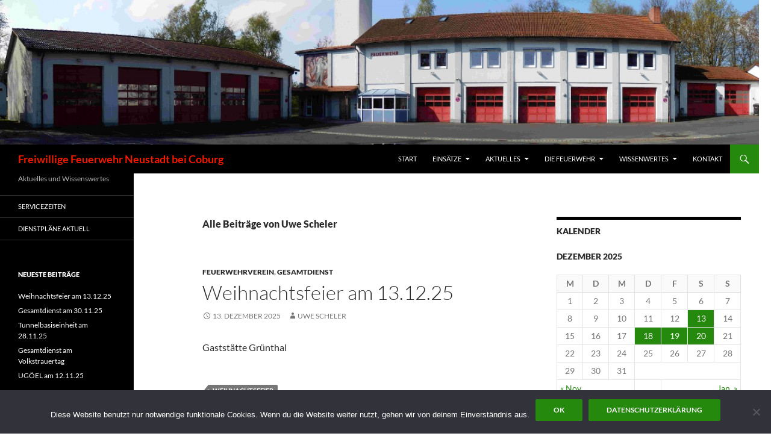

--- FILE ---
content_type: text/html; charset=UTF-8
request_url: https://www.ff-nec.de/author/u_scheler/
body_size: 71471
content:
<!DOCTYPE html>
<!--[if IE 7]>
<html class="ie ie7" lang="de">
<![endif]-->
<!--[if IE 8]>
<html class="ie ie8" lang="de">
<![endif]-->
<!--[if !(IE 7) & !(IE 8)]><!-->
<html lang="de">
<!--<![endif]-->
<head>
	<meta charset="UTF-8">
	<meta name="viewport" content="width=device-width, initial-scale=1.0">
	<title>Uwe Scheler | Freiwillige Feuerwehr Neustadt bei Coburg</title>
	<link rel="profile" href="https://gmpg.org/xfn/11">
	<link rel="pingback" href="https://www.ff-nec.de/xmlrpc.php">
	<!--[if lt IE 9]>
	<script src="https://www.ff-nec.de/wp-content/themes/twentyfourteen/js/html5.js?ver=3.7.0"></script>
	<![endif]-->
	<meta name='robots' content='max-image-preview:large' />
<link rel="alternate" type="application/rss+xml" title="Freiwillige Feuerwehr Neustadt bei Coburg &raquo; Feed" href="https://www.ff-nec.de/feed/" />
<link rel="alternate" type="application/rss+xml" title="Freiwillige Feuerwehr Neustadt bei Coburg &raquo; Kommentar-Feed" href="https://www.ff-nec.de/comments/feed/" />
<link rel="alternate" type="text/calendar" title="Freiwillige Feuerwehr Neustadt bei Coburg &raquo; iCal Feed" href="https://www.ff-nec.de/events/?ical=1" />
<link rel="alternate" type="application/rss+xml" title="Freiwillige Feuerwehr Neustadt bei Coburg &raquo; Feed für Beiträge von Uwe Scheler" href="https://www.ff-nec.de/author/u_scheler/feed/" />
<style id='wp-img-auto-sizes-contain-inline-css'>
img:is([sizes=auto i],[sizes^="auto," i]){contain-intrinsic-size:3000px 1500px}
/*# sourceURL=wp-img-auto-sizes-contain-inline-css */
</style>
<style id='wp-emoji-styles-inline-css'>

	img.wp-smiley, img.emoji {
		display: inline !important;
		border: none !important;
		box-shadow: none !important;
		height: 1em !important;
		width: 1em !important;
		margin: 0 0.07em !important;
		vertical-align: -0.1em !important;
		background: none !important;
		padding: 0 !important;
	}
/*# sourceURL=wp-emoji-styles-inline-css */
</style>
<link rel='stylesheet' id='wp-block-library-css' href='https://www.ff-nec.de/wp-includes/css/dist/block-library/style.min.css?ver=6.9' media='all' />
<style id='wp-block-paragraph-inline-css'>
.is-small-text{font-size:.875em}.is-regular-text{font-size:1em}.is-large-text{font-size:2.25em}.is-larger-text{font-size:3em}.has-drop-cap:not(:focus):first-letter{float:left;font-size:8.4em;font-style:normal;font-weight:100;line-height:.68;margin:.05em .1em 0 0;text-transform:uppercase}body.rtl .has-drop-cap:not(:focus):first-letter{float:none;margin-left:.1em}p.has-drop-cap.has-background{overflow:hidden}:root :where(p.has-background){padding:1.25em 2.375em}:where(p.has-text-color:not(.has-link-color)) a{color:inherit}p.has-text-align-left[style*="writing-mode:vertical-lr"],p.has-text-align-right[style*="writing-mode:vertical-rl"]{rotate:180deg}
/*# sourceURL=https://www.ff-nec.de/wp-includes/blocks/paragraph/style.min.css */
</style>
<style id='global-styles-inline-css'>
:root{--wp--preset--aspect-ratio--square: 1;--wp--preset--aspect-ratio--4-3: 4/3;--wp--preset--aspect-ratio--3-4: 3/4;--wp--preset--aspect-ratio--3-2: 3/2;--wp--preset--aspect-ratio--2-3: 2/3;--wp--preset--aspect-ratio--16-9: 16/9;--wp--preset--aspect-ratio--9-16: 9/16;--wp--preset--color--black: #000;--wp--preset--color--cyan-bluish-gray: #abb8c3;--wp--preset--color--white: #fff;--wp--preset--color--pale-pink: #f78da7;--wp--preset--color--vivid-red: #cf2e2e;--wp--preset--color--luminous-vivid-orange: #ff6900;--wp--preset--color--luminous-vivid-amber: #fcb900;--wp--preset--color--light-green-cyan: #7bdcb5;--wp--preset--color--vivid-green-cyan: #00d084;--wp--preset--color--pale-cyan-blue: #8ed1fc;--wp--preset--color--vivid-cyan-blue: #0693e3;--wp--preset--color--vivid-purple: #9b51e0;--wp--preset--color--green: #24890d;--wp--preset--color--dark-gray: #2b2b2b;--wp--preset--color--medium-gray: #767676;--wp--preset--color--light-gray: #f5f5f5;--wp--preset--gradient--vivid-cyan-blue-to-vivid-purple: linear-gradient(135deg,rgb(6,147,227) 0%,rgb(155,81,224) 100%);--wp--preset--gradient--light-green-cyan-to-vivid-green-cyan: linear-gradient(135deg,rgb(122,220,180) 0%,rgb(0,208,130) 100%);--wp--preset--gradient--luminous-vivid-amber-to-luminous-vivid-orange: linear-gradient(135deg,rgb(252,185,0) 0%,rgb(255,105,0) 100%);--wp--preset--gradient--luminous-vivid-orange-to-vivid-red: linear-gradient(135deg,rgb(255,105,0) 0%,rgb(207,46,46) 100%);--wp--preset--gradient--very-light-gray-to-cyan-bluish-gray: linear-gradient(135deg,rgb(238,238,238) 0%,rgb(169,184,195) 100%);--wp--preset--gradient--cool-to-warm-spectrum: linear-gradient(135deg,rgb(74,234,220) 0%,rgb(151,120,209) 20%,rgb(207,42,186) 40%,rgb(238,44,130) 60%,rgb(251,105,98) 80%,rgb(254,248,76) 100%);--wp--preset--gradient--blush-light-purple: linear-gradient(135deg,rgb(255,206,236) 0%,rgb(152,150,240) 100%);--wp--preset--gradient--blush-bordeaux: linear-gradient(135deg,rgb(254,205,165) 0%,rgb(254,45,45) 50%,rgb(107,0,62) 100%);--wp--preset--gradient--luminous-dusk: linear-gradient(135deg,rgb(255,203,112) 0%,rgb(199,81,192) 50%,rgb(65,88,208) 100%);--wp--preset--gradient--pale-ocean: linear-gradient(135deg,rgb(255,245,203) 0%,rgb(182,227,212) 50%,rgb(51,167,181) 100%);--wp--preset--gradient--electric-grass: linear-gradient(135deg,rgb(202,248,128) 0%,rgb(113,206,126) 100%);--wp--preset--gradient--midnight: linear-gradient(135deg,rgb(2,3,129) 0%,rgb(40,116,252) 100%);--wp--preset--font-size--small: 13px;--wp--preset--font-size--medium: 20px;--wp--preset--font-size--large: 36px;--wp--preset--font-size--x-large: 42px;--wp--preset--spacing--20: 0.44rem;--wp--preset--spacing--30: 0.67rem;--wp--preset--spacing--40: 1rem;--wp--preset--spacing--50: 1.5rem;--wp--preset--spacing--60: 2.25rem;--wp--preset--spacing--70: 3.38rem;--wp--preset--spacing--80: 5.06rem;--wp--preset--shadow--natural: 6px 6px 9px rgba(0, 0, 0, 0.2);--wp--preset--shadow--deep: 12px 12px 50px rgba(0, 0, 0, 0.4);--wp--preset--shadow--sharp: 6px 6px 0px rgba(0, 0, 0, 0.2);--wp--preset--shadow--outlined: 6px 6px 0px -3px rgb(255, 255, 255), 6px 6px rgb(0, 0, 0);--wp--preset--shadow--crisp: 6px 6px 0px rgb(0, 0, 0);}:where(.is-layout-flex){gap: 0.5em;}:where(.is-layout-grid){gap: 0.5em;}body .is-layout-flex{display: flex;}.is-layout-flex{flex-wrap: wrap;align-items: center;}.is-layout-flex > :is(*, div){margin: 0;}body .is-layout-grid{display: grid;}.is-layout-grid > :is(*, div){margin: 0;}:where(.wp-block-columns.is-layout-flex){gap: 2em;}:where(.wp-block-columns.is-layout-grid){gap: 2em;}:where(.wp-block-post-template.is-layout-flex){gap: 1.25em;}:where(.wp-block-post-template.is-layout-grid){gap: 1.25em;}.has-black-color{color: var(--wp--preset--color--black) !important;}.has-cyan-bluish-gray-color{color: var(--wp--preset--color--cyan-bluish-gray) !important;}.has-white-color{color: var(--wp--preset--color--white) !important;}.has-pale-pink-color{color: var(--wp--preset--color--pale-pink) !important;}.has-vivid-red-color{color: var(--wp--preset--color--vivid-red) !important;}.has-luminous-vivid-orange-color{color: var(--wp--preset--color--luminous-vivid-orange) !important;}.has-luminous-vivid-amber-color{color: var(--wp--preset--color--luminous-vivid-amber) !important;}.has-light-green-cyan-color{color: var(--wp--preset--color--light-green-cyan) !important;}.has-vivid-green-cyan-color{color: var(--wp--preset--color--vivid-green-cyan) !important;}.has-pale-cyan-blue-color{color: var(--wp--preset--color--pale-cyan-blue) !important;}.has-vivid-cyan-blue-color{color: var(--wp--preset--color--vivid-cyan-blue) !important;}.has-vivid-purple-color{color: var(--wp--preset--color--vivid-purple) !important;}.has-black-background-color{background-color: var(--wp--preset--color--black) !important;}.has-cyan-bluish-gray-background-color{background-color: var(--wp--preset--color--cyan-bluish-gray) !important;}.has-white-background-color{background-color: var(--wp--preset--color--white) !important;}.has-pale-pink-background-color{background-color: var(--wp--preset--color--pale-pink) !important;}.has-vivid-red-background-color{background-color: var(--wp--preset--color--vivid-red) !important;}.has-luminous-vivid-orange-background-color{background-color: var(--wp--preset--color--luminous-vivid-orange) !important;}.has-luminous-vivid-amber-background-color{background-color: var(--wp--preset--color--luminous-vivid-amber) !important;}.has-light-green-cyan-background-color{background-color: var(--wp--preset--color--light-green-cyan) !important;}.has-vivid-green-cyan-background-color{background-color: var(--wp--preset--color--vivid-green-cyan) !important;}.has-pale-cyan-blue-background-color{background-color: var(--wp--preset--color--pale-cyan-blue) !important;}.has-vivid-cyan-blue-background-color{background-color: var(--wp--preset--color--vivid-cyan-blue) !important;}.has-vivid-purple-background-color{background-color: var(--wp--preset--color--vivid-purple) !important;}.has-black-border-color{border-color: var(--wp--preset--color--black) !important;}.has-cyan-bluish-gray-border-color{border-color: var(--wp--preset--color--cyan-bluish-gray) !important;}.has-white-border-color{border-color: var(--wp--preset--color--white) !important;}.has-pale-pink-border-color{border-color: var(--wp--preset--color--pale-pink) !important;}.has-vivid-red-border-color{border-color: var(--wp--preset--color--vivid-red) !important;}.has-luminous-vivid-orange-border-color{border-color: var(--wp--preset--color--luminous-vivid-orange) !important;}.has-luminous-vivid-amber-border-color{border-color: var(--wp--preset--color--luminous-vivid-amber) !important;}.has-light-green-cyan-border-color{border-color: var(--wp--preset--color--light-green-cyan) !important;}.has-vivid-green-cyan-border-color{border-color: var(--wp--preset--color--vivid-green-cyan) !important;}.has-pale-cyan-blue-border-color{border-color: var(--wp--preset--color--pale-cyan-blue) !important;}.has-vivid-cyan-blue-border-color{border-color: var(--wp--preset--color--vivid-cyan-blue) !important;}.has-vivid-purple-border-color{border-color: var(--wp--preset--color--vivid-purple) !important;}.has-vivid-cyan-blue-to-vivid-purple-gradient-background{background: var(--wp--preset--gradient--vivid-cyan-blue-to-vivid-purple) !important;}.has-light-green-cyan-to-vivid-green-cyan-gradient-background{background: var(--wp--preset--gradient--light-green-cyan-to-vivid-green-cyan) !important;}.has-luminous-vivid-amber-to-luminous-vivid-orange-gradient-background{background: var(--wp--preset--gradient--luminous-vivid-amber-to-luminous-vivid-orange) !important;}.has-luminous-vivid-orange-to-vivid-red-gradient-background{background: var(--wp--preset--gradient--luminous-vivid-orange-to-vivid-red) !important;}.has-very-light-gray-to-cyan-bluish-gray-gradient-background{background: var(--wp--preset--gradient--very-light-gray-to-cyan-bluish-gray) !important;}.has-cool-to-warm-spectrum-gradient-background{background: var(--wp--preset--gradient--cool-to-warm-spectrum) !important;}.has-blush-light-purple-gradient-background{background: var(--wp--preset--gradient--blush-light-purple) !important;}.has-blush-bordeaux-gradient-background{background: var(--wp--preset--gradient--blush-bordeaux) !important;}.has-luminous-dusk-gradient-background{background: var(--wp--preset--gradient--luminous-dusk) !important;}.has-pale-ocean-gradient-background{background: var(--wp--preset--gradient--pale-ocean) !important;}.has-electric-grass-gradient-background{background: var(--wp--preset--gradient--electric-grass) !important;}.has-midnight-gradient-background{background: var(--wp--preset--gradient--midnight) !important;}.has-small-font-size{font-size: var(--wp--preset--font-size--small) !important;}.has-medium-font-size{font-size: var(--wp--preset--font-size--medium) !important;}.has-large-font-size{font-size: var(--wp--preset--font-size--large) !important;}.has-x-large-font-size{font-size: var(--wp--preset--font-size--x-large) !important;}
/*# sourceURL=global-styles-inline-css */
</style>

<style id='classic-theme-styles-inline-css'>
/*! This file is auto-generated */
.wp-block-button__link{color:#fff;background-color:#32373c;border-radius:9999px;box-shadow:none;text-decoration:none;padding:calc(.667em + 2px) calc(1.333em + 2px);font-size:1.125em}.wp-block-file__button{background:#32373c;color:#fff;text-decoration:none}
/*# sourceURL=/wp-includes/css/classic-themes.min.css */
</style>
<link rel='stylesheet' id='contact-form-7-css' href='https://www.ff-nec.de/wp-content/plugins/contact-form-7/includes/css/styles.css?ver=6.1.1' media='all' />
<link rel='stylesheet' id='cookie-notice-front-css' href='https://www.ff-nec.de/wp-content/plugins/cookie-notice/css/front.min.css?ver=2.5.7' media='all' />
<link rel='stylesheet' id='twentyfourteen-lato-css' href='https://www.ff-nec.de/wp-content/themes/twentyfourteen/fonts/font-lato.css?ver=20230328' media='all' />
<link rel='stylesheet' id='genericons-css' href='https://www.ff-nec.de/wp-content/themes/twentyfourteen/genericons/genericons.css?ver=3.0.3' media='all' />
<link rel='stylesheet' id='twentyfourteen-style-css' href='https://www.ff-nec.de/wp-content/themes/twentyfourteen/style.css?ver=20250715' media='all' />
<link rel='stylesheet' id='twentyfourteen-block-style-css' href='https://www.ff-nec.de/wp-content/themes/twentyfourteen/css/blocks.css?ver=20250715' media='all' />
<link rel='stylesheet' id='mediaelement-css' href='https://www.ff-nec.de/wp-includes/js/mediaelement/mediaelementplayer-legacy.min.css?ver=4.2.17' media='all' />
<link rel='stylesheet' id='wp-mediaelement-css' href='https://www.ff-nec.de/wp-includes/js/mediaelement/wp-mediaelement.min.css?ver=6.9' media='all' />
<script id="cookie-notice-front-js-before">
var cnArgs = {"ajaxUrl":"https:\/\/www.ff-nec.de\/wp-admin\/admin-ajax.php","nonce":"f362fe248a","hideEffect":"fade","position":"bottom","onScroll":false,"onScrollOffset":100,"onClick":false,"cookieName":"cookie_notice_accepted","cookieTime":2592000,"cookieTimeRejected":2592000,"globalCookie":false,"redirection":false,"cache":false,"revokeCookies":false,"revokeCookiesOpt":"automatic"};

//# sourceURL=cookie-notice-front-js-before
</script>
<script src="https://www.ff-nec.de/wp-content/plugins/cookie-notice/js/front.min.js?ver=2.5.7" id="cookie-notice-front-js"></script>
<script src="https://www.ff-nec.de/wp-includes/js/jquery/jquery.min.js?ver=3.7.1" id="jquery-core-js"></script>
<script src="https://www.ff-nec.de/wp-includes/js/jquery/jquery-migrate.min.js?ver=3.4.1" id="jquery-migrate-js"></script>
<script src="https://www.ff-nec.de/wp-content/themes/twentyfourteen/js/functions.js?ver=20230526" id="twentyfourteen-script-js" defer data-wp-strategy="defer"></script>
<link rel="https://api.w.org/" href="https://www.ff-nec.de/wp-json/" /><link rel="alternate" title="JSON" type="application/json" href="https://www.ff-nec.de/wp-json/wp/v2/users/2" /><link rel="EditURI" type="application/rsd+xml" title="RSD" href="https://www.ff-nec.de/xmlrpc.php?rsd" />
<meta name="generator" content="WordPress 6.9" />
<meta name="tec-api-version" content="v1"><meta name="tec-api-origin" content="https://www.ff-nec.de"><link rel="alternate" href="https://www.ff-nec.de/wp-json/tribe/events/v1/" />		<style type="text/css" id="twentyfourteen-header-css">
				.site-title a {
			color: #f21800;
		}
		</style>
		<style id="custom-background-css">
body.custom-background { background-color: #ffffff; }
</style>
			<style id="wp-custom-css">
			.entry-title
{text-transform: none;}
		</style>
		</head>

<body class="archive author author-u_scheler author-2 custom-background wp-embed-responsive wp-theme-twentyfourteen cookies-not-set tribe-no-js group-blog header-image list-view footer-widgets">
<a class="screen-reader-text skip-link" href="#content">
	Zum Inhalt springen</a>
<div id="page" class="hfeed site">
			<div id="site-header">
		<a href="https://www.ff-nec.de/" rel="home" >
			<img src="https://www.ff-nec.de/wp-content/uploads/2014/05/cropped-Geraetehausneu.jpg" width="1260" height="240" alt="Freiwillige Feuerwehr Neustadt bei Coburg" srcset="https://www.ff-nec.de/wp-content/uploads/2014/05/cropped-Geraetehausneu.jpg 1260w, https://www.ff-nec.de/wp-content/uploads/2014/05/cropped-Geraetehausneu-300x57.jpg 300w, https://www.ff-nec.de/wp-content/uploads/2014/05/cropped-Geraetehausneu-1024x195.jpg 1024w" sizes="(max-width: 1260px) 100vw, 1260px" decoding="async" fetchpriority="high" />		</a>
	</div>
	
	<header id="masthead" class="site-header">
		<div class="header-main">
			<h1 class="site-title"><a href="https://www.ff-nec.de/" rel="home" >Freiwillige Feuerwehr Neustadt bei Coburg</a></h1>

			<div class="search-toggle">
				<a href="#search-container" class="screen-reader-text" aria-expanded="false" aria-controls="search-container">
					Suchen				</a>
			</div>

			<nav id="primary-navigation" class="site-navigation primary-navigation">
				<button class="menu-toggle">Primäres Menü</button>
				<div class="menu-start-container"><ul id="primary-menu" class="nav-menu"><li id="menu-item-34" class="menu-item menu-item-type-post_type menu-item-object-page menu-item-home menu-item-34"><a href="https://www.ff-nec.de/">Start</a></li>
<li id="menu-item-53" class="menu-item menu-item-type-taxonomy menu-item-object-category menu-item-has-children menu-item-53"><a href="https://www.ff-nec.de/category/einsaetze/?future=false">Einsätze</a>
<ul class="sub-menu">
	<li id="menu-item-876" class="menu-item menu-item-type-post_type menu-item-object-page menu-item-876"><a href="https://www.ff-nec.de/aktuell/einsatzstatistik/">Einsatzstatistik</a></li>
</ul>
</li>
<li id="menu-item-35" class="menu-item menu-item-type-post_type menu-item-object-page current_page_parent menu-item-has-children menu-item-35"><a href="https://www.ff-nec.de/aktuell/">Aktuelles</a>
<ul class="sub-menu">
	<li id="menu-item-52" class="menu-item menu-item-type-taxonomy menu-item-object-category menu-item-52"><a href="https://www.ff-nec.de/category/ausbildung/?future=false">Ausbildung</a></li>
</ul>
</li>
<li id="menu-item-457" class="menu-item menu-item-type-post_type menu-item-object-page menu-item-has-children menu-item-457"><a href="https://www.ff-nec.de/die-feuerwehr-2/">Die Feuerwehr</a>
<ul class="sub-menu">
	<li id="menu-item-361" class="menu-item menu-item-type-post_type menu-item-object-page menu-item-361"><a href="https://www.ff-nec.de/die-feuerwehr-2/ug-oeel/">UG-ÖEL</a></li>
	<li id="menu-item-123" class="menu-item menu-item-type-post_type menu-item-object-page menu-item-123"><a href="https://www.ff-nec.de/die-feuerwehr-2/jugendfeuerwehr/">Jugendfeuerwehr</a></li>
	<li id="menu-item-482" class="menu-item menu-item-type-post_type menu-item-object-page menu-item-482"><a href="https://www.ff-nec.de/die-feuerwehr-2/schlauchpflege/">Schlauchpflege</a></li>
	<li id="menu-item-458" class="menu-item menu-item-type-post_type menu-item-object-page menu-item-458"><a href="https://www.ff-nec.de/die-feuerwehr-2/bekleidungskammer/">Bekleidungskammer</a></li>
	<li id="menu-item-490" class="menu-item menu-item-type-post_type menu-item-object-page menu-item-490"><a href="https://www.ff-nec.de/die-feuerwehr-2/feuerloeschertrainer/">Feuerlöschertrainer</a></li>
	<li id="menu-item-877" class="menu-item menu-item-type-post_type menu-item-object-page menu-item-877"><a href="https://www.ff-nec.de/die-feuerwehr-2/atemschutz/">Atemschutz</a></li>
	<li id="menu-item-902" class="menu-item menu-item-type-post_type menu-item-object-page menu-item-902"><a href="https://www.ff-nec.de/die-feuerwehr-2/die-fahrzeuge-der-freiwilligen-feuerwehr-neustadt-bei-coburg/">Fahrzeuge</a></li>
	<li id="menu-item-926" class="menu-item menu-item-type-post_type menu-item-object-page menu-item-926"><a href="https://www.ff-nec.de/die-feuerwehr-2/sonstige-fahrzeuge/">Sonstige Fahrzeuge</a></li>
</ul>
</li>
<li id="menu-item-467" class="menu-item menu-item-type-post_type menu-item-object-page menu-item-has-children menu-item-467"><a href="https://www.ff-nec.de/wissenwertes/">Wissenwertes</a>
<ul class="sub-menu">
	<li id="menu-item-554" class="menu-item menu-item-type-post_type menu-item-object-page menu-item-554"><a href="https://www.ff-nec.de/wissenwertes/stadtbrand-im-jahre-1839/">Stadtbrand 1839</a></li>
	<li id="menu-item-812" class="menu-item menu-item-type-post_type menu-item-object-page menu-item-812"><a href="https://www.ff-nec.de/wissenwertes/grosseinsaetze-in-neustadt-bei-coburg/">Großeinsätze in Neustadt bei Coburg</a></li>
	<li id="menu-item-556" class="menu-item menu-item-type-post_type menu-item-object-page menu-item-556"><a href="https://www.ff-nec.de/wissenwertes/feuerwehrehrenmal/">Feuerwehrehrenmal</a></li>
	<li id="menu-item-553" class="menu-item menu-item-type-post_type menu-item-object-page menu-item-553"><a href="https://www.ff-nec.de/wissenwertes/ehrenkommandant-max-oskar-arnold/">Ehrenkommandant Max Oskar Arnold</a></li>
	<li id="menu-item-563" class="menu-item menu-item-type-post_type menu-item-object-page menu-item-563"><a href="https://www.ff-nec.de/wissenwertes/ehrenstadtbrandinspektor-hans-gehrlicher/">Ehrenstadtbrandinspektor Hans Gehrlicher</a></li>
	<li id="menu-item-2934" class="menu-item menu-item-type-post_type menu-item-object-page menu-item-2934"><a href="https://www.ff-nec.de/start/tag-der-offenen-tuer-am-17-09-2016/">Tag der offenen Tür am 17.09.2016</a></li>
	<li id="menu-item-521" class="menu-item menu-item-type-post_type menu-item-object-page menu-item-521"><a href="https://www.ff-nec.de/wissenwertes/freiwillige-feuerwehren-im-stadtgebiet-neustadt-bei-coburg/">Feuerwehren in Neustadt</a></li>
</ul>
</li>
<li id="menu-item-144" class="menu-item menu-item-type-post_type menu-item-object-page menu-item-144"><a href="https://www.ff-nec.de/kontakt/">Kontakt</a></li>
</ul></div>			</nav>
		</div>

		<div id="search-container" class="search-box-wrapper hide">
			<div class="search-box">
				<form role="search" method="get" class="search-form" action="https://www.ff-nec.de/">
				<label>
					<span class="screen-reader-text">Suche nach:</span>
					<input type="search" class="search-field" placeholder="Suchen …" value="" name="s" />
				</label>
				<input type="submit" class="search-submit" value="Suchen" />
			</form>			</div>
		</div>
	</header><!-- #masthead -->

	<div id="main" class="site-main">

	<section id="primary" class="content-area">
		<div id="content" class="site-content" role="main">

			
			<header class="archive-header">
				<h1 class="archive-title">
					Alle Beiträge von Uwe Scheler				</h1>
							</header><!-- .archive-header -->

				
<article id="post-8065" class="post-8065 post type-post status-publish format-standard hentry category-feuerwehrverein category-gesamtdienst tag-weihnachtsfeier">
	
	<header class="entry-header">
				<div class="entry-meta">
			<span class="cat-links"><a href="https://www.ff-nec.de/category/feuerwehrverein/" rel="category tag">Feuerwehrverein</a>, <a href="https://www.ff-nec.de/category/gesamtdienst/" rel="category tag">Gesamtdienst</a></span>
		</div>
			<h1 class="entry-title"><a href="https://www.ff-nec.de/weihnachtsfeier-am-13-12-25/" rel="bookmark">Weihnachtsfeier am 13.12.25</a></h1>
		<div class="entry-meta">
			<span class="entry-date"><a href="https://www.ff-nec.de/weihnachtsfeier-am-13-12-25/" rel="bookmark"><time class="entry-date" datetime="2025-12-13T18:00:00+01:00">13. Dezember 2025</time></a></span> <span class="byline"><span class="author vcard"><a class="url fn n" href="https://www.ff-nec.de/author/u_scheler/" rel="author">Uwe Scheler</a></span></span>		</div><!-- .entry-meta -->
	</header><!-- .entry-header -->

		<div class="entry-content">
		
<p>Gaststätte Grünthal</p>
	</div><!-- .entry-content -->
	
	<footer class="entry-meta"><span class="tag-links"><a href="https://www.ff-nec.de/tag/weihnachtsfeier/" rel="tag">Weihnachtsfeier</a></span></footer></article><!-- #post-8065 -->

<article id="post-8063" class="post-8063 post type-post status-publish format-standard hentry category-ausbildung category-dienstplan category-gesamt tag-gesamtdienst">
	
	<header class="entry-header">
				<div class="entry-meta">
			<span class="cat-links"><a href="https://www.ff-nec.de/category/ausbildung/" rel="category tag">Ausbildung</a>, <a href="https://www.ff-nec.de/category/dienstplan/" rel="category tag">Dienstplan</a>, <a href="https://www.ff-nec.de/category/ausbildung/gesamt/" rel="category tag">Gesamt</a></span>
		</div>
			<h1 class="entry-title"><a href="https://www.ff-nec.de/gesamtdienst-am-30-11-25/" rel="bookmark">Gesamtdienst am 30.11.25</a></h1>
		<div class="entry-meta">
			<span class="entry-date"><a href="https://www.ff-nec.de/gesamtdienst-am-30-11-25/" rel="bookmark"><time class="entry-date" datetime="2025-11-30T09:00:00+01:00">30. November 2025</time></a></span> <span class="byline"><span class="author vcard"><a class="url fn n" href="https://www.ff-nec.de/author/u_scheler/" rel="author">Uwe Scheler</a></span></span>		</div><!-- .entry-meta -->
	</header><!-- .entry-header -->

		<div class="entry-content">
		
<p>Fahrzeugkunde LF20 / RW2</p>
	</div><!-- .entry-content -->
	
	<footer class="entry-meta"><span class="tag-links"><a href="https://www.ff-nec.de/tag/gesamtdienst/" rel="tag">Gesamtdienst</a></span></footer></article><!-- #post-8063 -->

<article id="post-8061" class="post-8061 post type-post status-publish format-standard hentry category-ausbildung category-tunnelbasiseinheit tag-tunnelbasiseinheit">
	
	<header class="entry-header">
				<div class="entry-meta">
			<span class="cat-links"><a href="https://www.ff-nec.de/category/ausbildung/" rel="category tag">Ausbildung</a>, <a href="https://www.ff-nec.de/category/ausbildung/tunnelbasiseinheit/" rel="category tag">Tunnelbasiseinheit</a></span>
		</div>
			<h1 class="entry-title"><a href="https://www.ff-nec.de/tunnelbasiseinheit-am-28-11-25/" rel="bookmark">Tunnelbasiseinheit am 28.11.25</a></h1>
		<div class="entry-meta">
			<span class="entry-date"><a href="https://www.ff-nec.de/tunnelbasiseinheit-am-28-11-25/" rel="bookmark"><time class="entry-date" datetime="2025-11-28T18:00:00+01:00">28. November 2025</time></a></span> <span class="byline"><span class="author vcard"><a class="url fn n" href="https://www.ff-nec.de/author/u_scheler/" rel="author">Uwe Scheler</a></span></span>		</div><!-- .entry-meta -->
	</header><!-- .entry-header -->

		<div class="entry-content">
		
<p>Ausbildung</p>
	</div><!-- .entry-content -->
	
	<footer class="entry-meta"><span class="tag-links"><a href="https://www.ff-nec.de/tag/tunnelbasiseinheit/" rel="tag">Tunnelbasiseinheit</a></span></footer></article><!-- #post-8061 -->

<article id="post-8057" class="post-8057 post type-post status-publish format-standard hentry category-ausbildung category-dienstplan category-gesamt tag-gesamtdienst">
	
	<header class="entry-header">
				<div class="entry-meta">
			<span class="cat-links"><a href="https://www.ff-nec.de/category/ausbildung/" rel="category tag">Ausbildung</a>, <a href="https://www.ff-nec.de/category/dienstplan/" rel="category tag">Dienstplan</a>, <a href="https://www.ff-nec.de/category/ausbildung/gesamt/" rel="category tag">Gesamt</a></span>
		</div>
			<h1 class="entry-title"><a href="https://www.ff-nec.de/gesamtdienst-am-volkstrauertag-2/" rel="bookmark">Gesamtdienst am Volkstrauertag</a></h1>
		<div class="entry-meta">
			<span class="entry-date"><a href="https://www.ff-nec.de/gesamtdienst-am-volkstrauertag-2/" rel="bookmark"><time class="entry-date" datetime="2025-11-16T09:00:00+01:00">16. November 2025</time></a></span> <span class="byline"><span class="author vcard"><a class="url fn n" href="https://www.ff-nec.de/author/u_scheler/" rel="author">Uwe Scheler</a></span></span>		</div><!-- .entry-meta -->
	</header><!-- .entry-header -->

		<div class="entry-content">
		
<p>Volkstrauertag</p>
	</div><!-- .entry-content -->
	
	<footer class="entry-meta"><span class="tag-links"><a href="https://www.ff-nec.de/tag/gesamtdienst/" rel="tag">Gesamtdienst</a></span></footer></article><!-- #post-8057 -->

<article id="post-8055" class="post-8055 post type-post status-publish format-standard hentry category-ausbildung category-dienstplan category-ug-oeel tag-ugoeel">
	
	<header class="entry-header">
				<div class="entry-meta">
			<span class="cat-links"><a href="https://www.ff-nec.de/category/ausbildung/" rel="category tag">Ausbildung</a>, <a href="https://www.ff-nec.de/category/dienstplan/" rel="category tag">Dienstplan</a>, <a href="https://www.ff-nec.de/category/ausbildung/ug-oeel/" rel="category tag">UG-ÖEL</a></span>
		</div>
			<h1 class="entry-title"><a href="https://www.ff-nec.de/ugoeel-am-12-11-25/" rel="bookmark">UGÖEL am 12.11.25</a></h1>
		<div class="entry-meta">
			<span class="entry-date"><a href="https://www.ff-nec.de/ugoeel-am-12-11-25/" rel="bookmark"><time class="entry-date" datetime="2025-11-12T19:00:00+01:00">12. November 2025</time></a></span> <span class="byline"><span class="author vcard"><a class="url fn n" href="https://www.ff-nec.de/author/u_scheler/" rel="author">Uwe Scheler</a></span></span>		</div><!-- .entry-meta -->
	</header><!-- .entry-header -->

		<div class="entry-content">
		
<p>praktische Ausbildung</p>



<p></p>
	</div><!-- .entry-content -->
	
	<footer class="entry-meta"><span class="tag-links"><a href="https://www.ff-nec.de/tag/ugoeel/" rel="tag">UGÖEL</a></span></footer></article><!-- #post-8055 -->

<article id="post-8046" class="post-8046 post type-post status-publish format-standard hentry category-ausbildung category-dienstplan tag-gesamtdienst">
	
	<header class="entry-header">
				<div class="entry-meta">
			<span class="cat-links"><a href="https://www.ff-nec.de/category/ausbildung/" rel="category tag">Ausbildung</a>, <a href="https://www.ff-nec.de/category/dienstplan/" rel="category tag">Dienstplan</a></span>
		</div>
			<h1 class="entry-title"><a href="https://www.ff-nec.de/gesamtdienst-am-02-11-25/" rel="bookmark">Gesamtdienst am 02.11.25</a></h1>
		<div class="entry-meta">
			<span class="entry-date"><a href="https://www.ff-nec.de/gesamtdienst-am-02-11-25/" rel="bookmark"><time class="entry-date" datetime="2025-11-02T09:00:00+01:00">2. November 2025</time></a></span> <span class="byline"><span class="author vcard"><a class="url fn n" href="https://www.ff-nec.de/author/u_scheler/" rel="author">Uwe Scheler</a></span></span>		</div><!-- .entry-meta -->
	</header><!-- .entry-header -->

		<div class="entry-content">
		
<p>Thema: Beleuchtung und Warngeräte</p>
	</div><!-- .entry-content -->
	
	<footer class="entry-meta"><span class="tag-links"><a href="https://www.ff-nec.de/tag/gesamtdienst/" rel="tag">Gesamtdienst</a></span></footer></article><!-- #post-8046 -->

<article id="post-8027" class="post-8027 post type-post status-publish format-standard hentry category-ausbildung category-dienstplan category-ug-oeel tag-ug-oeel">
	
	<header class="entry-header">
				<div class="entry-meta">
			<span class="cat-links"><a href="https://www.ff-nec.de/category/ausbildung/" rel="category tag">Ausbildung</a>, <a href="https://www.ff-nec.de/category/dienstplan/" rel="category tag">Dienstplan</a>, <a href="https://www.ff-nec.de/category/ausbildung/ug-oeel/" rel="category tag">UG-ÖEL</a></span>
		</div>
			<h1 class="entry-title"><a href="https://www.ff-nec.de/ugoeel-am-15-10-25/" rel="bookmark">UGÖEL am 15.10.25</a></h1>
		<div class="entry-meta">
			<span class="entry-date"><a href="https://www.ff-nec.de/ugoeel-am-15-10-25/" rel="bookmark"><time class="entry-date" datetime="2025-10-15T19:00:00+01:00">15. Oktober 2025</time></a></span> <span class="byline"><span class="author vcard"><a class="url fn n" href="https://www.ff-nec.de/author/u_scheler/" rel="author">Uwe Scheler</a></span></span>		</div><!-- .entry-meta -->
	</header><!-- .entry-header -->

		<div class="entry-content">
		
<p>praktische Ausbildung</p>



<p></p>
	</div><!-- .entry-content -->
	
	<footer class="entry-meta"><span class="tag-links"><a href="https://www.ff-nec.de/tag/ug-oeel/" rel="tag">UG-ÖEL</a></span></footer></article><!-- #post-8027 -->

<article id="post-8025" class="post-8025 post type-post status-publish format-standard hentry category-ausbildung category-dienstplan category-gesamt tag-gesamtdienst">
	
	<header class="entry-header">
				<div class="entry-meta">
			<span class="cat-links"><a href="https://www.ff-nec.de/category/ausbildung/" rel="category tag">Ausbildung</a>, <a href="https://www.ff-nec.de/category/dienstplan/" rel="category tag">Dienstplan</a>, <a href="https://www.ff-nec.de/category/ausbildung/gesamt/" rel="category tag">Gesamt</a></span>
		</div>
			<h1 class="entry-title"><a href="https://www.ff-nec.de/gesamtdienst-am-12-10-25/" rel="bookmark">Gesamtdienst am 12.10.25</a></h1>
		<div class="entry-meta">
			<span class="entry-date"><a href="https://www.ff-nec.de/gesamtdienst-am-12-10-25/" rel="bookmark"><time class="entry-date" datetime="2025-10-12T09:00:00+01:00">12. Oktober 2025</time></a></span> <span class="byline"><span class="author vcard"><a class="url fn n" href="https://www.ff-nec.de/author/u_scheler/" rel="author">Uwe Scheler</a></span></span>		</div><!-- .entry-meta -->
	</header><!-- .entry-header -->

		<div class="entry-content">
		
<p>Übung &#8222;Brandbekämpfung&#8220;</p>
	</div><!-- .entry-content -->
	
	<footer class="entry-meta"><span class="tag-links"><a href="https://www.ff-nec.de/tag/gesamtdienst/" rel="tag">Gesamtdienst</a></span></footer></article><!-- #post-8025 -->

<article id="post-8018" class="post-8018 post type-post status-publish format-standard hentry category-ausbildung category-tunnelbasiseinheit tag-tunnelbasiseinheit">
	
	<header class="entry-header">
				<div class="entry-meta">
			<span class="cat-links"><a href="https://www.ff-nec.de/category/ausbildung/" rel="category tag">Ausbildung</a>, <a href="https://www.ff-nec.de/category/ausbildung/tunnelbasiseinheit/" rel="category tag">Tunnelbasiseinheit</a></span>
		</div>
			<h1 class="entry-title"><a href="https://www.ff-nec.de/tunnelbasiseinheit-am-10-10-25/" rel="bookmark">Tunnelbasiseinheit am 10.10.25</a></h1>
		<div class="entry-meta">
			<span class="entry-date"><a href="https://www.ff-nec.de/tunnelbasiseinheit-am-10-10-25/" rel="bookmark"><time class="entry-date" datetime="2025-10-10T18:00:00+01:00">10. Oktober 2025</time></a></span> <span class="byline"><span class="author vcard"><a class="url fn n" href="https://www.ff-nec.de/author/u_scheler/" rel="author">Uwe Scheler</a></span></span>		</div><!-- .entry-meta -->
	</header><!-- .entry-header -->

		<div class="entry-content">
		
<p>Ausbildung TBE</p>



<p></p>
	</div><!-- .entry-content -->
	
	<footer class="entry-meta"><span class="tag-links"><a href="https://www.ff-nec.de/tag/tunnelbasiseinheit/" rel="tag">Tunnelbasiseinheit</a></span></footer></article><!-- #post-8018 -->

<article id="post-8016" class="post-8016 post type-post status-publish format-standard hentry category-ausbildung category-maschinisten tag-maschinistenausbildung">
	
	<header class="entry-header">
				<div class="entry-meta">
			<span class="cat-links"><a href="https://www.ff-nec.de/category/ausbildung/" rel="category tag">Ausbildung</a>, <a href="https://www.ff-nec.de/category/ausbildung/maschinisten/" rel="category tag">Maschinisten</a></span>
		</div>
			<h1 class="entry-title"><a href="https://www.ff-nec.de/maschinisten-am-25-09-25/" rel="bookmark">Maschinisten am 25.09.25</a></h1>
		<div class="entry-meta">
			<span class="entry-date"><a href="https://www.ff-nec.de/maschinisten-am-25-09-25/" rel="bookmark"><time class="entry-date" datetime="2025-09-25T18:00:00+01:00">25. September 2025</time></a></span> <span class="byline"><span class="author vcard"><a class="url fn n" href="https://www.ff-nec.de/author/u_scheler/" rel="author">Uwe Scheler</a></span></span>		</div><!-- .entry-meta -->
	</header><!-- .entry-header -->

		<div class="entry-content">
		
<p>Maschinistendienst</p>
	</div><!-- .entry-content -->
	
	<footer class="entry-meta"><span class="tag-links"><a href="https://www.ff-nec.de/tag/maschinistenausbildung/" rel="tag">Maschinistenausbildung</a></span></footer></article><!-- #post-8016 -->
		<nav class="navigation paging-navigation">
		<h1 class="screen-reader-text">
			Beitragsnavigation		</h1>
		<div class="pagination loop-pagination">
			<span aria-current="page" class="page-numbers current">1</span>
<a class="page-numbers" href="https://www.ff-nec.de/author/u_scheler/page/2/www.ff-nec.de/author/u_scheler/page/2/?future=">2</a>
<span class="page-numbers dots">&hellip;</span>
<a class="page-numbers" href="https://www.ff-nec.de/author/u_scheler/page/172/www.ff-nec.de/author/u_scheler/page/172/?future=">172</a>
<a class="next page-numbers" href="https://www.ff-nec.de/author/u_scheler/page/2/www.ff-nec.de/author/u_scheler/page/2/?future=">Nächste &rarr;</a>		</div><!-- .pagination -->
	</nav><!-- .navigation -->
			
		</div><!-- #content -->
	</section><!-- #primary -->

<div id="content-sidebar" class="content-sidebar widget-area" role="complementary">
	<aside id="calendar-5" class="widget widget_calendar"><h1 class="widget-title">Kalender</h1><div id="calendar_wrap"><table id="wp-calendar">
	<caption>Dezember 2025</caption>
	<thead>
	<tr>
		<th scope="col" title="Montag">M</th>
		<th scope="col" title="Dienstag">D</th>
		<th scope="col" title="Mittwoch">M</th>
		<th scope="col" title="Donnerstag">D</th>
		<th scope="col" title="Freitag">F</th>
		<th scope="col" title="Samstag">S</th>
		<th scope="col" title="Sonntag">S</th>
	</tr>
	</thead>

	<tfoot>
	<tr>
		<td colspan="3" id="prev"><a href="https://www.ff-nec.de/2025/11/?future=all" title="View posts for November 2025">&laquo; Nov.</a></td>
		<td class="pad">&nbsp;</td>
		<td colspan="3" id="next"><a href="https://www.ff-nec.de/2026/01/?future=all" title="View posts for Januar 2026">Jan. &raquo;</a></td>
	</tr>
	</tfoot>

	<tbody>
	<tr><td>1</td><td>2</td><td>3</td><td>4</td><td>5</td><td>6</td><td>7</td>
	</tr>
	<tr>
		<td>8</td><td>9</td><td>10</td><td>11</td><td>12</td><td><a href="https://www.ff-nec.de/2025/12/13/?future=all" title="Weihnachtsfeier am 13.12.25">13</a></td><td>14</td>
	</tr>
	<tr>
		<td>15</td><td>16</td><td>17</td><td id="today"><a href="https://www.ff-nec.de/2025/12/18/?future=all" title="Maschinistenausbildung am 18.12.25">18</a></td><td><a href="https://www.ff-nec.de/2025/12/19/?future=all" title="Atemschutz am 19.12.25">19</a></td><td><a href="https://www.ff-nec.de/2025/12/20/?future=all" title="UG-ÖEL am 20.12.25">20</a></td><td>21</td>
	</tr>
	<tr>
		<td>22</td><td>23</td><td>24</td><td>25</td><td>26</td><td>27</td><td>28</td>
	</tr>
	<tr>
		<td>29</td><td>30</td><td>31</td>
		<td class="pad" colspan="4">&nbsp;</td>
	</tr>
	</tbody>
	</table></div></aside></div><!-- #content-sidebar -->
<div id="secondary">
		<h2 class="site-description">Aktuelles und Wissenswertes</h2>
	
		<nav class="navigation site-navigation secondary-navigation">
		<div class="menu-seiten_menue-container"><ul id="menu-seiten_menue" class="menu"><li id="menu-item-258" class="menu-item menu-item-type-post_type menu-item-object-page menu-item-258"><a href="https://www.ff-nec.de/die-feuerwehr-2/service/" title="für Kleiderkammer und Schlauchpflege">Servicezeiten</a></li>
<li id="menu-item-655" class="menu-item menu-item-type-post_type menu-item-object-page menu-item-655"><a href="https://www.ff-nec.de/dienstplan-2-halbjahr-2014/">Dienstpläne aktuell</a></li>
</ul></div>	</nav>
	
		<div id="primary-sidebar" class="primary-sidebar widget-area" role="complementary">
		
		<aside id="recent-posts-2" class="widget widget_recent_entries">
		<h1 class="widget-title">Neueste Beiträge</h1><nav aria-label="Neueste Beiträge">
		<ul>
											<li>
					<a href="https://www.ff-nec.de/weihnachtsfeier-am-13-12-25/">Weihnachtsfeier am 13.12.25</a>
									</li>
											<li>
					<a href="https://www.ff-nec.de/gesamtdienst-am-30-11-25/">Gesamtdienst am 30.11.25</a>
									</li>
											<li>
					<a href="https://www.ff-nec.de/tunnelbasiseinheit-am-28-11-25/">Tunnelbasiseinheit am 28.11.25</a>
									</li>
											<li>
					<a href="https://www.ff-nec.de/gesamtdienst-am-volkstrauertag-2/">Gesamtdienst am Volkstrauertag</a>
									</li>
											<li>
					<a href="https://www.ff-nec.de/ugoeel-am-12-11-25/">UGÖEL am 12.11.25</a>
									</li>
					</ul>

		</nav></aside><aside id="categories-2" class="widget widget_categories"><h1 class="widget-title">Welche Beiträge suchen Sie?</h1><form action="https://www.ff-nec.de" method="get"><label class="screen-reader-text" for="cat">Welche Beiträge suchen Sie?</label><select  name='cat' id='cat' class='postform'>
	<option value='-1'>Kategorie auswählen</option>
	<option class="level-0" value="1">Allgemein</option>
	<option class="level-0" value="119">Amtshlilfe</option>
	<option class="level-0" value="25">Atemschutz</option>
	<option class="level-0" value="23">Ausbildung</option>
	<option class="level-0" value="8">Brandeinsatz</option>
	<option class="level-0" value="65">Dienstplan</option>
	<option class="level-0" value="147">Drehleiterrettung</option>
	<option class="level-0" value="4">Einsätze</option>
	<option class="level-0" value="103">Erste Hilfe</option>
	<option class="level-0" value="7">Fehlalarm</option>
	<option class="level-0" value="100">Feuerlöschübungsanlage</option>
	<option class="level-0" value="93">Feuerwehrverein</option>
	<option class="level-0" value="105">First Responder / Erste Hilfe</option>
	<option class="level-0" value="123">Freiwillige Tätigkeit</option>
	<option class="level-0" value="116">Führungskräfte</option>
	<option class="level-0" value="136">Gefahrguteinsatz</option>
	<option class="level-0" value="24">Gesamt</option>
	<option class="level-0" value="148">Gesamtdienst</option>
	<option class="level-0" value="145">Gruppenausbildung</option>
	<option class="level-0" value="27">Jugendfeuerwehr</option>
	<option class="level-0" value="141">Kinderfeuerwehr</option>
	<option class="level-0" value="104">Lehrgang</option>
	<option class="level-0" value="124">Leistungsabzeichen</option>
	<option class="level-0" value="26">Maschinisten</option>
	<option class="level-0" value="98">Öffentlichkeitsarbeit</option>
	<option class="level-0" value="22">Sicherheitswachen</option>
	<option class="level-0" value="28">Sprechfunker</option>
	<option class="level-0" value="9">THL</option>
	<option class="level-0" value="128">Tunnelbasiseinheit</option>
	<option class="level-0" value="146">Türöffnung</option>
	<option class="level-0" value="113">Übungen</option>
	<option class="level-0" value="73">UG-ÖEL</option>
	<option class="level-0" value="45">UG_ÖEL</option>
</select>
</form><script>
( ( dropdownId ) => {
	const dropdown = document.getElementById( dropdownId );
	function onSelectChange() {
		setTimeout( () => {
			if ( 'escape' === dropdown.dataset.lastkey ) {
				return;
			}
			if ( dropdown.value && parseInt( dropdown.value ) > 0 && dropdown instanceof HTMLSelectElement ) {
				dropdown.parentElement.submit();
			}
		}, 250 );
	}
	function onKeyUp( event ) {
		if ( 'Escape' === event.key ) {
			dropdown.dataset.lastkey = 'escape';
		} else {
			delete dropdown.dataset.lastkey;
		}
	}
	function onClick() {
		delete dropdown.dataset.lastkey;
	}
	dropdown.addEventListener( 'keyup', onKeyUp );
	dropdown.addEventListener( 'click', onClick );
	dropdown.addEventListener( 'change', onSelectChange );
})( "cat" );

//# sourceURL=WP_Widget_Categories%3A%3Awidget
</script>
</aside>	</div><!-- #primary-sidebar -->
	</div><!-- #secondary -->

		</div><!-- #main -->

		<footer id="colophon" class="site-footer">

			
<div id="supplementary">
	<div id="footer-sidebar" class="footer-sidebar widget-area" role="complementary">
		<aside id="pages-2" class="widget widget_pages"><h1 class="widget-title">Seitenübersicht</h1><nav aria-label="Seitenübersicht">
			<ul>
				<li class="page_item page-item-31 page_item_has_children current_page_parent"><a href="https://www.ff-nec.de/aktuell/">Aktuelles</a>
<ul class='children'>
	<li class="page_item page-item-869"><a href="https://www.ff-nec.de/aktuell/einsatzstatistik/">Einsatzstatistik</a></li>
</ul>
</li>
<li class="page_item page-item-3983"><a href="https://www.ff-nec.de/datenschutzerklaerung/">Datenschutzerklärung</a></li>
<li class="page_item page-item-132 page_item_has_children"><a href="https://www.ff-nec.de/die-feuerwehr-2/">Die Feuerwehr</a>
<ul class='children'>
	<li class="page_item page-item-475"><a href="https://www.ff-nec.de/die-feuerwehr-2/atemschutz/">Atemschutz</a></li>
	<li class="page_item page-item-441"><a href="https://www.ff-nec.de/die-feuerwehr-2/bekleidungskammer/">Bekleidungskammer</a></li>
	<li class="page_item page-item-854 page_item_has_children"><a href="https://www.ff-nec.de/die-feuerwehr-2/die-fahrzeuge-der-freiwilligen-feuerwehr-neustadt-bei-coburg/">Fahrzeuge</a>
	<ul class='children'>
		<li class="page_item page-item-3518"><a href="https://www.ff-nec.de/die-feuerwehr-2/die-fahrzeuge-der-freiwilligen-feuerwehr-neustadt-bei-coburg/ausgemusterte-fahrzeuge-der-freiwilligen-feuerwehr-neustadt-bei-coburg/">Ausgemusterte Fahrzeuge der Freiwilligen Feuerwehr Neustadt bei Coburg</a></li>
		<li class="page_item page-item-3534"><a href="https://www.ff-nec.de/die-feuerwehr-2/die-fahrzeuge-der-freiwilligen-feuerwehr-neustadt-bei-coburg/mehrzweckfahrzeug/">Mehrzweckfahrzeug</a></li>
	</ul>
</li>
	<li class="page_item page-item-470"><a href="https://www.ff-nec.de/die-feuerwehr-2/feuerloeschertrainer/">Feuerlöschertrainer</a></li>
	<li class="page_item page-item-120 page_item_has_children"><a href="https://www.ff-nec.de/die-feuerwehr-2/jugendfeuerwehr/">Jugendfeuerwehr</a>
	<ul class='children'>
		<li class="page_item page-item-723"><a href="https://www.ff-nec.de/die-feuerwehr-2/jugendfeuerwehr/deutsche-jugendleistungsspange-2014/">Deutsche Jugendleistungsspange 2014</a></li>
		<li class="page_item page-item-565"><a href="https://www.ff-nec.de/die-feuerwehr-2/jugendfeuerwehr/jugendleistungsmarsch-2014/">Jugendleistungsmarsch 2014</a></li>
	</ul>
</li>
	<li class="page_item page-item-4412"><a href="https://www.ff-nec.de/die-feuerwehr-2/kinderfeuerwehr/">Kinderfeuerwehr</a></li>
	<li class="page_item page-item-459"><a href="https://www.ff-nec.de/die-feuerwehr-2/schlauchpflege/">Schlauchpflege</a></li>
	<li class="page_item page-item-256"><a href="https://www.ff-nec.de/die-feuerwehr-2/service/">Service</a></li>
	<li class="page_item page-item-885"><a href="https://www.ff-nec.de/die-feuerwehr-2/sonstige-fahrzeuge/">Sonstige Fahrzeuge</a></li>
	<li class="page_item page-item-355"><a href="https://www.ff-nec.de/die-feuerwehr-2/ug-oeel/">UG-ÖEL</a></li>
</ul>
</li>
<li class="page_item page-item-206"><a href="https://www.ff-nec.de/dienstplan-2/">Dienstplan</a></li>
<li class="page_item page-item-650"><a href="https://www.ff-nec.de/dienstplan-2-halbjahr-2014/">Dienstpläne aktuell</a></li>
<li class="page_item page-item-4242"><a href="https://www.ff-nec.de/einsatz-am-28-12-2018/">Einsatz am 28.12.2018</a></li>
<li class="page_item page-item-39"><a href="https://www.ff-nec.de/impressum/">Impressum</a></li>
<li class="page_item page-item-141"><a href="https://www.ff-nec.de/kontakt/">Kontakt</a></li>
<li class="page_item page-item-2 page_item_has_children"><a href="https://www.ff-nec.de/">Willkommen bei der Freiwilligen Feuerwehr Neustadt bei Coburg</a>
<ul class='children'>
	<li class="page_item page-item-2391"><a href="https://www.ff-nec.de/start/tag-der-offenen-tuer-am-17-09-2016/">Tag der offenen Tür am 17.09.2016</a></li>
</ul>
</li>
<li class="page_item page-item-465 page_item_has_children"><a href="https://www.ff-nec.de/wissenwertes/">Wissenwertes</a>
<ul class='children'>
	<li class="page_item page-item-763"><a href="https://www.ff-nec.de/wissenwertes/brand-eines-landwirtschaftlichen-anwesens-in-ketschenbach-am-22-07-2014/">Brand eines landwirtschaftlichen Anwesens in Ketschenbach am 22.07.2014</a></li>
	<li class="page_item page-item-534"><a href="https://www.ff-nec.de/wissenwertes/ehrenkommandant-max-oskar-arnold/">Ehrenkommandant Max Oskar Arnold</a></li>
	<li class="page_item page-item-560"><a href="https://www.ff-nec.de/wissenwertes/ehrenstadtbrandinspektor-hans-gehrlicher/">Ehrenstadtbrandinspektor Hans Gehrlicher</a></li>
	<li class="page_item page-item-485"><a href="https://www.ff-nec.de/wissenwertes/feuerwehrehrenmal/">Feuerwehrehrenmal</a></li>
	<li class="page_item page-item-488"><a href="https://www.ff-nec.de/wissenwertes/freiwillige-feuerwehren-im-stadtgebiet-neustadt-bei-coburg/">Freiwillige Feuerwehren im Stadtgebiet Neustadt bei Coburg</a></li>
	<li class="page_item page-item-809"><a href="https://www.ff-nec.de/wissenwertes/grosseinsaetze-in-neustadt-bei-coburg/">Großeinsätze in Neustadt bei Coburg</a></li>
	<li class="page_item page-item-483"><a href="https://www.ff-nec.de/wissenwertes/stadtbrand-im-jahre-1839/">Stadtbrand im Jahre 1839</a></li>
</ul>
</li>
			</ul>

			</nav></aside><aside id="archives-3" class="widget widget_archive"><h1 class="widget-title">Archiv</h1><nav aria-label="Archiv">
			<ul>
					<li><a href='https://www.ff-nec.de/2025/12/'>Dezember 2025</a></li>
	<li><a href='https://www.ff-nec.de/2025/11/'>November 2025</a></li>
	<li><a href='https://www.ff-nec.de/2025/10/'>Oktober 2025</a></li>
	<li><a href='https://www.ff-nec.de/2025/09/'>September 2025</a></li>
	<li><a href='https://www.ff-nec.de/2025/08/'>August 2025</a></li>
	<li><a href='https://www.ff-nec.de/2025/07/'>Juli 2025</a></li>
	<li><a href='https://www.ff-nec.de/2025/06/'>Juni 2025</a></li>
	<li><a href='https://www.ff-nec.de/2025/05/'>Mai 2025</a></li>
	<li><a href='https://www.ff-nec.de/2025/04/'>April 2025</a></li>
	<li><a href='https://www.ff-nec.de/2025/03/'>März 2025</a></li>
	<li><a href='https://www.ff-nec.de/2025/02/'>Februar 2025</a></li>
	<li><a href='https://www.ff-nec.de/2025/01/'>Januar 2025</a></li>
	<li><a href='https://www.ff-nec.de/2024/12/'>Dezember 2024</a></li>
	<li><a href='https://www.ff-nec.de/2024/11/'>November 2024</a></li>
	<li><a href='https://www.ff-nec.de/2024/10/'>Oktober 2024</a></li>
	<li><a href='https://www.ff-nec.de/2024/09/'>September 2024</a></li>
	<li><a href='https://www.ff-nec.de/2024/08/'>August 2024</a></li>
	<li><a href='https://www.ff-nec.de/2024/07/'>Juli 2024</a></li>
	<li><a href='https://www.ff-nec.de/2024/06/'>Juni 2024</a></li>
	<li><a href='https://www.ff-nec.de/2024/05/'>Mai 2024</a></li>
	<li><a href='https://www.ff-nec.de/2024/04/'>April 2024</a></li>
	<li><a href='https://www.ff-nec.de/2024/03/'>März 2024</a></li>
	<li><a href='https://www.ff-nec.de/2024/02/'>Februar 2024</a></li>
	<li><a href='https://www.ff-nec.de/2024/01/'>Januar 2024</a></li>
	<li><a href='https://www.ff-nec.de/2023/12/'>Dezember 2023</a></li>
	<li><a href='https://www.ff-nec.de/2023/11/'>November 2023</a></li>
	<li><a href='https://www.ff-nec.de/2023/10/'>Oktober 2023</a></li>
	<li><a href='https://www.ff-nec.de/2023/09/'>September 2023</a></li>
	<li><a href='https://www.ff-nec.de/2023/08/'>August 2023</a></li>
	<li><a href='https://www.ff-nec.de/2023/07/'>Juli 2023</a></li>
	<li><a href='https://www.ff-nec.de/2023/06/'>Juni 2023</a></li>
	<li><a href='https://www.ff-nec.de/2023/05/'>Mai 2023</a></li>
	<li><a href='https://www.ff-nec.de/2023/04/'>April 2023</a></li>
	<li><a href='https://www.ff-nec.de/2023/03/'>März 2023</a></li>
	<li><a href='https://www.ff-nec.de/2023/02/'>Februar 2023</a></li>
	<li><a href='https://www.ff-nec.de/2023/01/'>Januar 2023</a></li>
	<li><a href='https://www.ff-nec.de/2022/12/'>Dezember 2022</a></li>
	<li><a href='https://www.ff-nec.de/2022/11/'>November 2022</a></li>
	<li><a href='https://www.ff-nec.de/2022/10/'>Oktober 2022</a></li>
	<li><a href='https://www.ff-nec.de/2022/09/'>September 2022</a></li>
	<li><a href='https://www.ff-nec.de/2022/08/'>August 2022</a></li>
	<li><a href='https://www.ff-nec.de/2022/07/'>Juli 2022</a></li>
	<li><a href='https://www.ff-nec.de/2022/06/'>Juni 2022</a></li>
	<li><a href='https://www.ff-nec.de/2022/05/'>Mai 2022</a></li>
	<li><a href='https://www.ff-nec.de/2022/04/'>April 2022</a></li>
	<li><a href='https://www.ff-nec.de/2022/03/'>März 2022</a></li>
	<li><a href='https://www.ff-nec.de/2022/02/'>Februar 2022</a></li>
	<li><a href='https://www.ff-nec.de/2022/01/'>Januar 2022</a></li>
	<li><a href='https://www.ff-nec.de/2021/12/'>Dezember 2021</a></li>
	<li><a href='https://www.ff-nec.de/2021/11/'>November 2021</a></li>
	<li><a href='https://www.ff-nec.de/2021/10/'>Oktober 2021</a></li>
	<li><a href='https://www.ff-nec.de/2021/09/'>September 2021</a></li>
	<li><a href='https://www.ff-nec.de/2021/08/'>August 2021</a></li>
	<li><a href='https://www.ff-nec.de/2021/07/'>Juli 2021</a></li>
	<li><a href='https://www.ff-nec.de/2021/06/'>Juni 2021</a></li>
	<li><a href='https://www.ff-nec.de/2021/05/'>Mai 2021</a></li>
	<li><a href='https://www.ff-nec.de/2021/04/'>April 2021</a></li>
	<li><a href='https://www.ff-nec.de/2021/03/'>März 2021</a></li>
	<li><a href='https://www.ff-nec.de/2021/02/'>Februar 2021</a></li>
	<li><a href='https://www.ff-nec.de/2021/01/'>Januar 2021</a></li>
	<li><a href='https://www.ff-nec.de/2020/12/'>Dezember 2020</a></li>
	<li><a href='https://www.ff-nec.de/2020/11/'>November 2020</a></li>
	<li><a href='https://www.ff-nec.de/2020/10/'>Oktober 2020</a></li>
	<li><a href='https://www.ff-nec.de/2020/09/'>September 2020</a></li>
	<li><a href='https://www.ff-nec.de/2020/08/'>August 2020</a></li>
	<li><a href='https://www.ff-nec.de/2020/07/'>Juli 2020</a></li>
	<li><a href='https://www.ff-nec.de/2020/06/'>Juni 2020</a></li>
	<li><a href='https://www.ff-nec.de/2020/05/'>Mai 2020</a></li>
	<li><a href='https://www.ff-nec.de/2020/04/'>April 2020</a></li>
	<li><a href='https://www.ff-nec.de/2020/03/'>März 2020</a></li>
	<li><a href='https://www.ff-nec.de/2020/02/'>Februar 2020</a></li>
	<li><a href='https://www.ff-nec.de/2020/01/'>Januar 2020</a></li>
	<li><a href='https://www.ff-nec.de/2019/12/'>Dezember 2019</a></li>
	<li><a href='https://www.ff-nec.de/2019/11/'>November 2019</a></li>
	<li><a href='https://www.ff-nec.de/2019/10/'>Oktober 2019</a></li>
	<li><a href='https://www.ff-nec.de/2019/09/'>September 2019</a></li>
	<li><a href='https://www.ff-nec.de/2019/08/'>August 2019</a></li>
	<li><a href='https://www.ff-nec.de/2019/07/'>Juli 2019</a></li>
	<li><a href='https://www.ff-nec.de/2019/06/'>Juni 2019</a></li>
	<li><a href='https://www.ff-nec.de/2019/05/'>Mai 2019</a></li>
	<li><a href='https://www.ff-nec.de/2019/04/'>April 2019</a></li>
	<li><a href='https://www.ff-nec.de/2019/03/'>März 2019</a></li>
	<li><a href='https://www.ff-nec.de/2019/02/'>Februar 2019</a></li>
	<li><a href='https://www.ff-nec.de/2019/01/'>Januar 2019</a></li>
	<li><a href='https://www.ff-nec.de/2018/12/'>Dezember 2018</a></li>
	<li><a href='https://www.ff-nec.de/2018/11/'>November 2018</a></li>
	<li><a href='https://www.ff-nec.de/2018/10/'>Oktober 2018</a></li>
	<li><a href='https://www.ff-nec.de/2018/09/'>September 2018</a></li>
	<li><a href='https://www.ff-nec.de/2018/08/'>August 2018</a></li>
	<li><a href='https://www.ff-nec.de/2018/07/'>Juli 2018</a></li>
	<li><a href='https://www.ff-nec.de/2018/06/'>Juni 2018</a></li>
	<li><a href='https://www.ff-nec.de/2018/05/'>Mai 2018</a></li>
	<li><a href='https://www.ff-nec.de/2018/04/'>April 2018</a></li>
	<li><a href='https://www.ff-nec.de/2018/03/'>März 2018</a></li>
	<li><a href='https://www.ff-nec.de/2018/02/'>Februar 2018</a></li>
	<li><a href='https://www.ff-nec.de/2018/01/'>Januar 2018</a></li>
	<li><a href='https://www.ff-nec.de/2017/12/'>Dezember 2017</a></li>
	<li><a href='https://www.ff-nec.de/2017/11/'>November 2017</a></li>
	<li><a href='https://www.ff-nec.de/2017/10/'>Oktober 2017</a></li>
	<li><a href='https://www.ff-nec.de/2017/09/'>September 2017</a></li>
	<li><a href='https://www.ff-nec.de/2017/08/'>August 2017</a></li>
	<li><a href='https://www.ff-nec.de/2017/07/'>Juli 2017</a></li>
	<li><a href='https://www.ff-nec.de/2017/06/'>Juni 2017</a></li>
	<li><a href='https://www.ff-nec.de/2017/05/'>Mai 2017</a></li>
	<li><a href='https://www.ff-nec.de/2017/04/'>April 2017</a></li>
	<li><a href='https://www.ff-nec.de/2017/03/'>März 2017</a></li>
	<li><a href='https://www.ff-nec.de/2017/02/'>Februar 2017</a></li>
	<li><a href='https://www.ff-nec.de/2017/01/'>Januar 2017</a></li>
	<li><a href='https://www.ff-nec.de/2016/12/'>Dezember 2016</a></li>
	<li><a href='https://www.ff-nec.de/2016/11/'>November 2016</a></li>
	<li><a href='https://www.ff-nec.de/2016/10/'>Oktober 2016</a></li>
	<li><a href='https://www.ff-nec.de/2016/09/'>September 2016</a></li>
	<li><a href='https://www.ff-nec.de/2016/08/'>August 2016</a></li>
	<li><a href='https://www.ff-nec.de/2016/07/'>Juli 2016</a></li>
	<li><a href='https://www.ff-nec.de/2016/06/'>Juni 2016</a></li>
	<li><a href='https://www.ff-nec.de/2016/05/'>Mai 2016</a></li>
	<li><a href='https://www.ff-nec.de/2016/04/'>April 2016</a></li>
	<li><a href='https://www.ff-nec.de/2016/03/'>März 2016</a></li>
	<li><a href='https://www.ff-nec.de/2016/02/'>Februar 2016</a></li>
	<li><a href='https://www.ff-nec.de/2016/01/'>Januar 2016</a></li>
	<li><a href='https://www.ff-nec.de/2015/12/'>Dezember 2015</a></li>
	<li><a href='https://www.ff-nec.de/2015/11/'>November 2015</a></li>
	<li><a href='https://www.ff-nec.de/2015/10/'>Oktober 2015</a></li>
	<li><a href='https://www.ff-nec.de/2015/09/'>September 2015</a></li>
	<li><a href='https://www.ff-nec.de/2015/08/'>August 2015</a></li>
	<li><a href='https://www.ff-nec.de/2015/07/'>Juli 2015</a></li>
	<li><a href='https://www.ff-nec.de/2015/06/'>Juni 2015</a></li>
	<li><a href='https://www.ff-nec.de/2015/05/'>Mai 2015</a></li>
	<li><a href='https://www.ff-nec.de/2015/04/'>April 2015</a></li>
	<li><a href='https://www.ff-nec.de/2015/03/'>März 2015</a></li>
	<li><a href='https://www.ff-nec.de/2015/02/'>Februar 2015</a></li>
	<li><a href='https://www.ff-nec.de/2015/01/'>Januar 2015</a></li>
	<li><a href='https://www.ff-nec.de/2014/12/'>Dezember 2014</a></li>
	<li><a href='https://www.ff-nec.de/2014/11/'>November 2014</a></li>
	<li><a href='https://www.ff-nec.de/2014/10/'>Oktober 2014</a></li>
	<li><a href='https://www.ff-nec.de/2014/09/'>September 2014</a></li>
	<li><a href='https://www.ff-nec.de/2014/08/'>August 2014</a></li>
	<li><a href='https://www.ff-nec.de/2014/07/'>Juli 2014</a></li>
	<li><a href='https://www.ff-nec.de/2014/06/'>Juni 2014</a></li>
	<li><a href='https://www.ff-nec.de/2014/05/'>Mai 2014</a></li>
	<li><a href='https://www.ff-nec.de/2014/04/'>April 2014</a></li>
	<li><a href='https://www.ff-nec.de/2014/03/'>März 2014</a></li>
			</ul>

			</nav></aside><aside id="meta-5" class="widget widget_meta"><h1 class="widget-title">Zusätzliche Funktionen</h1><nav aria-label="Zusätzliche Funktionen">
		<ul>
						<li><a href="https://www.ff-nec.de/wp-login.php">Anmelden</a></li>
			<li><a href="https://www.ff-nec.de/feed/">Feed der Einträge</a></li>
			<li><a href="https://www.ff-nec.de/comments/feed/">Kommentar-Feed</a></li>

			<li><a href="https://de.wordpress.org/">WordPress.org</a></li>
		</ul>

		</nav></aside><aside id="internal_link-2" class="widget widget_internal_link"><div class="internal-link-block link-to-39"><a href="https://www.ff-nec.de/impressum/">Impressum</a></div></aside>	</div><!-- #footer-sidebar -->
</div><!-- #supplementary -->

			<div class="site-info">
												<a href="https://de.wordpress.org/" class="imprint">
					Mit Stolz präsentiert von WordPress				</a>
			</div><!-- .site-info -->
		</footer><!-- #colophon -->
	</div><!-- #page -->

	<script type="speculationrules">
{"prefetch":[{"source":"document","where":{"and":[{"href_matches":"/*"},{"not":{"href_matches":["/wp-*.php","/wp-admin/*","/wp-content/uploads/*","/wp-content/*","/wp-content/plugins/*","/wp-content/themes/twentyfourteen/*","/*\\?(.+)"]}},{"not":{"selector_matches":"a[rel~=\"nofollow\"]"}},{"not":{"selector_matches":".no-prefetch, .no-prefetch a"}}]},"eagerness":"conservative"}]}
</script>
		<script>
		( function ( body ) {
			'use strict';
			body.className = body.className.replace( /\btribe-no-js\b/, 'tribe-js' );
		} )( document.body );
		</script>
		<script> /* <![CDATA[ */var tribe_l10n_datatables = {"aria":{"sort_ascending":": activate to sort column ascending","sort_descending":": activate to sort column descending"},"length_menu":"Show _MENU_ entries","empty_table":"No data available in table","info":"Showing _START_ to _END_ of _TOTAL_ entries","info_empty":"Showing 0 to 0 of 0 entries","info_filtered":"(filtered from _MAX_ total entries)","zero_records":"No matching records found","search":"Search:","all_selected_text":"All items on this page were selected. ","select_all_link":"Select all pages","clear_selection":"Clear Selection.","pagination":{"all":"All","next":"Next","previous":"Previous"},"select":{"rows":{"0":"","_":": Selected %d rows","1":": Selected 1 row"}},"datepicker":{"dayNames":["Sonntag","Montag","Dienstag","Mittwoch","Donnerstag","Freitag","Samstag"],"dayNamesShort":["So.","Mo.","Di.","Mi.","Do.","Fr.","Sa."],"dayNamesMin":["S","M","D","M","D","F","S"],"monthNames":["Januar","Februar","M\u00e4rz","April","Mai","Juni","Juli","August","September","Oktober","November","Dezember"],"monthNamesShort":["Januar","Februar","M\u00e4rz","April","Mai","Juni","Juli","August","September","Oktober","November","Dezember"],"monthNamesMin":["Jan.","Feb.","M\u00e4rz","Apr.","Mai","Juni","Juli","Aug.","Sep.","Okt.","Nov.","Dez."],"nextText":"Next","prevText":"Prev","currentText":"Today","closeText":"Done","today":"Today","clear":"Clear"}};/* ]]> */ </script><script src="https://www.ff-nec.de/wp-includes/js/dist/hooks.min.js?ver=dd5603f07f9220ed27f1" id="wp-hooks-js"></script>
<script src="https://www.ff-nec.de/wp-includes/js/dist/i18n.min.js?ver=c26c3dc7bed366793375" id="wp-i18n-js"></script>
<script id="wp-i18n-js-after">
wp.i18n.setLocaleData( { 'text direction\u0004ltr': [ 'ltr' ] } );
//# sourceURL=wp-i18n-js-after
</script>
<script src="https://www.ff-nec.de/wp-content/plugins/contact-form-7/includes/swv/js/index.js?ver=6.1.1" id="swv-js"></script>
<script id="contact-form-7-js-translations">
( function( domain, translations ) {
	var localeData = translations.locale_data[ domain ] || translations.locale_data.messages;
	localeData[""].domain = domain;
	wp.i18n.setLocaleData( localeData, domain );
} )( "contact-form-7", {"translation-revision-date":"2025-09-28 13:56:19+0000","generator":"GlotPress\/4.0.1","domain":"messages","locale_data":{"messages":{"":{"domain":"messages","plural-forms":"nplurals=2; plural=n != 1;","lang":"de"},"This contact form is placed in the wrong place.":["Dieses Kontaktformular wurde an der falschen Stelle platziert."],"Error:":["Fehler:"]}},"comment":{"reference":"includes\/js\/index.js"}} );
//# sourceURL=contact-form-7-js-translations
</script>
<script id="contact-form-7-js-before">
var wpcf7 = {
    "api": {
        "root": "https:\/\/www.ff-nec.de\/wp-json\/",
        "namespace": "contact-form-7\/v1"
    }
};
//# sourceURL=contact-form-7-js-before
</script>
<script src="https://www.ff-nec.de/wp-content/plugins/contact-form-7/includes/js/index.js?ver=6.1.1" id="contact-form-7-js"></script>
<script src="https://www.ff-nec.de/wp-includes/js/imagesloaded.min.js?ver=5.0.0" id="imagesloaded-js"></script>
<script src="https://www.ff-nec.de/wp-includes/js/masonry.min.js?ver=4.2.2" id="masonry-js"></script>
<script src="https://www.ff-nec.de/wp-includes/js/jquery/jquery.masonry.min.js?ver=3.1.2b" id="jquery-masonry-js"></script>
<script id="mediaelement-core-js-before">
var mejsL10n = {"language":"de","strings":{"mejs.download-file":"Datei herunterladen","mejs.install-flash":"Du verwendest einen Browser, der nicht den Flash-Player aktiviert oder installiert hat. Bitte aktiviere dein Flash-Player-Plugin oder lade die neueste Version von https://get.adobe.com/flashplayer/ herunter","mejs.fullscreen":"Vollbild","mejs.play":"Wiedergeben","mejs.pause":"Pausieren","mejs.time-slider":"Zeit-Schieberegler","mejs.time-help-text":"Benutze die Pfeiltasten Links/Rechts, um 1\u00a0Sekunde vor- oder zur\u00fcckzuspringen. Mit den Pfeiltasten Hoch/Runter kannst du um 10\u00a0Sekunden vor- oder zur\u00fcckspringen.","mejs.live-broadcast":"Live-\u00dcbertragung","mejs.volume-help-text":"Pfeiltasten Hoch/Runter benutzen, um die Lautst\u00e4rke zu regeln.","mejs.unmute":"Lautschalten","mejs.mute":"Stummschalten","mejs.volume-slider":"Lautst\u00e4rkeregler","mejs.video-player":"Video-Player","mejs.audio-player":"Audio-Player","mejs.captions-subtitles":"Untertitel","mejs.captions-chapters":"Kapitel","mejs.none":"Keine","mejs.afrikaans":"Afrikaans","mejs.albanian":"Albanisch","mejs.arabic":"Arabisch","mejs.belarusian":"Wei\u00dfrussisch","mejs.bulgarian":"Bulgarisch","mejs.catalan":"Katalanisch","mejs.chinese":"Chinesisch","mejs.chinese-simplified":"Chinesisch (vereinfacht)","mejs.chinese-traditional":"Chinesisch (traditionell)","mejs.croatian":"Kroatisch","mejs.czech":"Tschechisch","mejs.danish":"D\u00e4nisch","mejs.dutch":"Niederl\u00e4ndisch","mejs.english":"Englisch","mejs.estonian":"Estnisch","mejs.filipino":"Filipino","mejs.finnish":"Finnisch","mejs.french":"Franz\u00f6sisch","mejs.galician":"Galicisch","mejs.german":"Deutsch","mejs.greek":"Griechisch","mejs.haitian-creole":"Haitianisch-Kreolisch","mejs.hebrew":"Hebr\u00e4isch","mejs.hindi":"Hindi","mejs.hungarian":"Ungarisch","mejs.icelandic":"Isl\u00e4ndisch","mejs.indonesian":"Indonesisch","mejs.irish":"Irisch","mejs.italian":"Italienisch","mejs.japanese":"Japanisch","mejs.korean":"Koreanisch","mejs.latvian":"Lettisch","mejs.lithuanian":"Litauisch","mejs.macedonian":"Mazedonisch","mejs.malay":"Malaiisch","mejs.maltese":"Maltesisch","mejs.norwegian":"Norwegisch","mejs.persian":"Persisch","mejs.polish":"Polnisch","mejs.portuguese":"Portugiesisch","mejs.romanian":"Rum\u00e4nisch","mejs.russian":"Russisch","mejs.serbian":"Serbisch","mejs.slovak":"Slowakisch","mejs.slovenian":"Slowenisch","mejs.spanish":"Spanisch","mejs.swahili":"Suaheli","mejs.swedish":"Schwedisch","mejs.tagalog":"Tagalog","mejs.thai":"Thai","mejs.turkish":"T\u00fcrkisch","mejs.ukrainian":"Ukrainisch","mejs.vietnamese":"Vietnamesisch","mejs.welsh":"Walisisch","mejs.yiddish":"Jiddisch"}};
//# sourceURL=mediaelement-core-js-before
</script>
<script src="https://www.ff-nec.de/wp-includes/js/mediaelement/mediaelement-and-player.min.js?ver=4.2.17" id="mediaelement-core-js"></script>
<script src="https://www.ff-nec.de/wp-includes/js/mediaelement/mediaelement-migrate.min.js?ver=6.9" id="mediaelement-migrate-js"></script>
<script id="mediaelement-js-extra">
var _wpmejsSettings = {"pluginPath":"/wp-includes/js/mediaelement/","classPrefix":"mejs-","stretching":"responsive","audioShortcodeLibrary":"mediaelement","videoShortcodeLibrary":"mediaelement"};
//# sourceURL=mediaelement-js-extra
</script>
<script src="https://www.ff-nec.de/wp-includes/js/mediaelement/renderers/vimeo.min.js?ver=4.2.17" id="mediaelement-vimeo-js"></script>
<script src="https://www.ff-nec.de/wp-includes/js/mediaelement/wp-mediaelement.min.js?ver=6.9" id="wp-mediaelement-js"></script>
<script id="wp-emoji-settings" type="application/json">
{"baseUrl":"https://s.w.org/images/core/emoji/17.0.2/72x72/","ext":".png","svgUrl":"https://s.w.org/images/core/emoji/17.0.2/svg/","svgExt":".svg","source":{"concatemoji":"https://www.ff-nec.de/wp-includes/js/wp-emoji-release.min.js?ver=6.9"}}
</script>
<script type="module">
/*! This file is auto-generated */
const a=JSON.parse(document.getElementById("wp-emoji-settings").textContent),o=(window._wpemojiSettings=a,"wpEmojiSettingsSupports"),s=["flag","emoji"];function i(e){try{var t={supportTests:e,timestamp:(new Date).valueOf()};sessionStorage.setItem(o,JSON.stringify(t))}catch(e){}}function c(e,t,n){e.clearRect(0,0,e.canvas.width,e.canvas.height),e.fillText(t,0,0);t=new Uint32Array(e.getImageData(0,0,e.canvas.width,e.canvas.height).data);e.clearRect(0,0,e.canvas.width,e.canvas.height),e.fillText(n,0,0);const a=new Uint32Array(e.getImageData(0,0,e.canvas.width,e.canvas.height).data);return t.every((e,t)=>e===a[t])}function p(e,t){e.clearRect(0,0,e.canvas.width,e.canvas.height),e.fillText(t,0,0);var n=e.getImageData(16,16,1,1);for(let e=0;e<n.data.length;e++)if(0!==n.data[e])return!1;return!0}function u(e,t,n,a){switch(t){case"flag":return n(e,"\ud83c\udff3\ufe0f\u200d\u26a7\ufe0f","\ud83c\udff3\ufe0f\u200b\u26a7\ufe0f")?!1:!n(e,"\ud83c\udde8\ud83c\uddf6","\ud83c\udde8\u200b\ud83c\uddf6")&&!n(e,"\ud83c\udff4\udb40\udc67\udb40\udc62\udb40\udc65\udb40\udc6e\udb40\udc67\udb40\udc7f","\ud83c\udff4\u200b\udb40\udc67\u200b\udb40\udc62\u200b\udb40\udc65\u200b\udb40\udc6e\u200b\udb40\udc67\u200b\udb40\udc7f");case"emoji":return!a(e,"\ud83e\u1fac8")}return!1}function f(e,t,n,a){let r;const o=(r="undefined"!=typeof WorkerGlobalScope&&self instanceof WorkerGlobalScope?new OffscreenCanvas(300,150):document.createElement("canvas")).getContext("2d",{willReadFrequently:!0}),s=(o.textBaseline="top",o.font="600 32px Arial",{});return e.forEach(e=>{s[e]=t(o,e,n,a)}),s}function r(e){var t=document.createElement("script");t.src=e,t.defer=!0,document.head.appendChild(t)}a.supports={everything:!0,everythingExceptFlag:!0},new Promise(t=>{let n=function(){try{var e=JSON.parse(sessionStorage.getItem(o));if("object"==typeof e&&"number"==typeof e.timestamp&&(new Date).valueOf()<e.timestamp+604800&&"object"==typeof e.supportTests)return e.supportTests}catch(e){}return null}();if(!n){if("undefined"!=typeof Worker&&"undefined"!=typeof OffscreenCanvas&&"undefined"!=typeof URL&&URL.createObjectURL&&"undefined"!=typeof Blob)try{var e="postMessage("+f.toString()+"("+[JSON.stringify(s),u.toString(),c.toString(),p.toString()].join(",")+"));",a=new Blob([e],{type:"text/javascript"});const r=new Worker(URL.createObjectURL(a),{name:"wpTestEmojiSupports"});return void(r.onmessage=e=>{i(n=e.data),r.terminate(),t(n)})}catch(e){}i(n=f(s,u,c,p))}t(n)}).then(e=>{for(const n in e)a.supports[n]=e[n],a.supports.everything=a.supports.everything&&a.supports[n],"flag"!==n&&(a.supports.everythingExceptFlag=a.supports.everythingExceptFlag&&a.supports[n]);var t;a.supports.everythingExceptFlag=a.supports.everythingExceptFlag&&!a.supports.flag,a.supports.everything||((t=a.source||{}).concatemoji?r(t.concatemoji):t.wpemoji&&t.twemoji&&(r(t.twemoji),r(t.wpemoji)))});
//# sourceURL=https://www.ff-nec.de/wp-includes/js/wp-emoji-loader.min.js
</script>

		<!-- Cookie Notice plugin v2.5.7 by Hu-manity.co https://hu-manity.co/ -->
		<div id="cookie-notice" role="dialog" class="cookie-notice-hidden cookie-revoke-hidden cn-position-bottom" aria-label="Cookie Notice" style="background-color: rgba(50,50,58,1);"><div class="cookie-notice-container" style="color: #fff"><span id="cn-notice-text" class="cn-text-container">Diese Website benutzt nur notwendige funktionale Cookies. Wenn du die Website weiter nutzt, gehen wir von deinem Einverständnis aus.</span><span id="cn-notice-buttons" class="cn-buttons-container"><button id="cn-accept-cookie" data-cookie-set="accept" class="cn-set-cookie cn-button cn-button-custom button" aria-label="OK">OK</button><button data-link-url="https://www.ff-nec.de/datenschutzerklaerung/" data-link-target="_blank" id="cn-more-info" class="cn-more-info cn-button cn-button-custom button" aria-label="Datenschutzerklärung">Datenschutzerklärung</button></span><span id="cn-close-notice" data-cookie-set="accept" class="cn-close-icon" title="Nein"></span></div>
			
		</div>
		<!-- / Cookie Notice plugin --></body>
</html>
